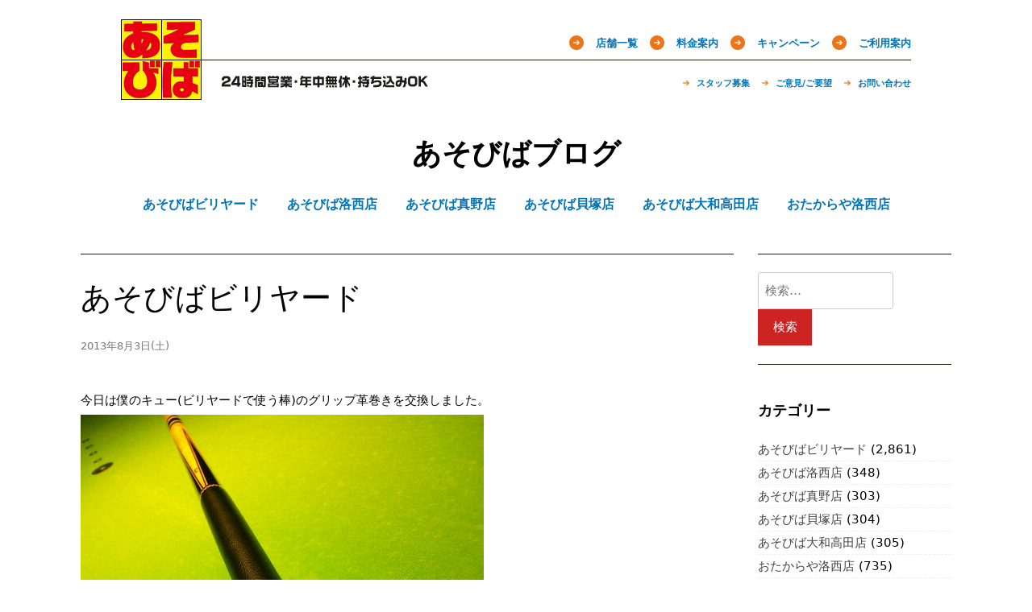

--- FILE ---
content_type: application/javascript; charset=utf-8
request_url: https://blog.aso-viva.jp/shared/themes/_/js/navigation.js?ver=20151215
body_size: 355
content:
/**
 * File navigation.js.
 *
 * Handles toggling the navigation menu for small screens and enables TAB key
 * navigation support for dropdown menus.
 */
jQuery(document).ready(function($){
  $('#cssmenu').prepend('<div id="menu-button">カテゴリー</div>');
  $('#cssmenu #menu-button').on('click', function(){
    var menu = $(this).next('ul');
    if (menu.hasClass('open')) {
      menu.removeClass('open');
    } else {
      menu.addClass('open');
    }
  });
});